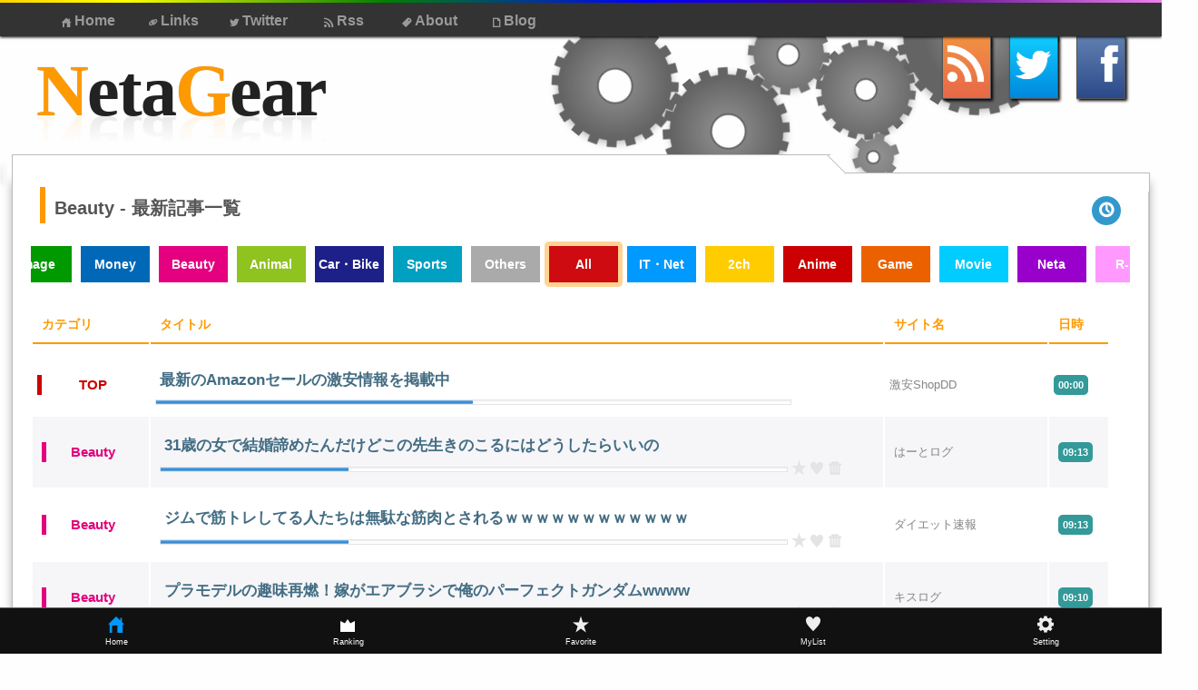

--- FILE ---
content_type: text/html; charset=UTF-8
request_url: https://netagear.net/?cate=11&page=5
body_size: 30590
content:
<!DOCTYPE html>
<html>
<head>
    <meta charset="utf-8"/>    <meta name="viewport" content="width=device-width, initial-scale=0.9">
	<meta name="referrer" content="origin">
	<meta name="description" content="NetaGearはあらゆるジャンルのおススメのネタやニュースを配信していくアンテナサイトです。ネタをギア(伝動装置)で伝えるというイメージで、常に最新のニュースの提供を行っています!" /><meta name="keywords" content="NetaGear,アンテナサイト,2ch,アニメ,ゲーム,ネタ,動物,芸能,5ch" />
	<meta name="google-site-verification" content="d82_Iesiwodqb4YEpY3y3O2U0V1FeyYpcnhLh0Fe9dU" />
	<meta name="theme-color" content="#F90">

	
	<link rel="preload" href="https://netagear.net/css/style.min.css?2020042104" as="style" onload="this.rel='stylesheet'">
	<link rel="preload" href="https://cdnjs.cloudflare.com/ajax/libs/slick-carousel/1.9.0/slick.min.css" as="style" onload="this.rel='stylesheet'">

	<link rel="preload" href="https://netagear.net/font/WebIconFonts.ttf" as="font" type="font/woff2" crossorigin>
	
    <link rel="preload" href="https://ajax.googleapis.com/ajax/libs/jquery/3.4.1/jquery.min.js" as="script">
    <link rel="preload" href="https://www.googletagmanager.com/gtag/js?id=UA-12144273-5" as="script">	 
	<link rel="preload" href="https://www.google-analytics.com/analytics.js" as="script">
	<link rel="preload" href="https://netagear.net/js/plugin.min.js?2020042107" as="script">
	
    <link rel="preload" href="https://cdnjs.cloudflare.com/ajax/libs/slick-carousel/1.9.0/slick.min.js" as="script">
	<link rel="manifest" href="https://netagear.net/manifest.json" />
	<link rel="alternate" type="application/rss+xml" href="https://netagear.net/rss/index.rss" title="RSS2.0" />
	
	
    <title>NetaGear
             </title>
    

			<link rel="stylesheet" href="/css/style.min.css?2020042104"/>	
	<script async src="https://www.googletagmanager.com/gtag/js?id=UA-12144273-5"></script>
	<script defer src="https://ajax.googleapis.com/ajax/libs/jquery/3.4.1/jquery.min.js"></script>
	
	
	<script src="/js/plugin.min.js?2020042107" defer="defer"></script>
	<link rel="apple-touch-icon" sizes="180x180" href="https://netagear.net/icon-192x192.png">

	<link rel="shortcut icon" href="https://netagear.net/favicon.ico" type="image/vnd.microsoft.icon">
    <script>
        window.addEventListener('load', function () {
            if ('serviceWorker' in navigator) {
                navigator.serviceWorker.register("./serviceWorker.js")
                    .then(function (registration) {
                        console.log("serviceWorker registed.");
                    }).catch(function (error) {
                        console.warn("serviceWorker error.", error);
                    });
            }
        });

    </script>

    <script defer src="https://cdnjs.cloudflare.com/ajax/libs/slick-carousel/1.9.0/slick.min.js"></script>
    <link href="https://cdnjs.cloudflare.com/ajax/libs/slick-carousel/1.9.0/slick.min.css" rel="stylesheet" type="text/css">


</head>
<body>
<div id="wrap">
<header>
	<div id="header">
		<input id="nav-input" type="checkbox" class="nav-unshown">
		<label id="nav-open" for="nav-input"><span></span></label>
		<label class="nav-unshown" id="nav-close" for="nav-input"></label>
		<div id="nav-content">
			
			<h2 class="menu">- Menu -</h2>
			<ul class="menu"  rel="sam1">
	
				<li><a href="/" class="link"><span class="link icon">}</span>Home</a></li>
				<li><a href="/articles/links" class="link"><span class="link icon">+</span>Links</a></li>
				<li><a href="http://twitter.com/shop_dd" class="link"><span class="link icon">t</span>Twitter</a></li>
				<li><a href="/rss/index.rss" class="link"><span class="link icon">r</span>Rss</a></li>
				<li><a href="/articles/info" class="link"><span class="link icon">[</span>About</a></li>
				<li><a href="https://shopdd.jp/" class="link"><span class="link icon blogicon" target="_blank">~</span>Blog</a></li>
			</ul>
			<h2 class="menu">- User Page -</h2>
			<ul class="menu"  rel="sam1">
	
				<li><a href="/articles/ranking" class="link"><span class="top_circle crown">-</span>Ranking</a></li>
				<li><a href="/articles/favorite" class="link"><span class="top_circle icon">.</span>Favorite</a></li>
				<li><a href="/articles/mylist" class="link"><span class="top_circle icon">/</span>MyList</a></li>
				<li><a href="/articles/history" class="link"><span class="top_circle icon">;</span>History</a></li>
								<li><a href="/articles/setting" class="link"><span class="top_circle icon">-</span>Setting</a></li>
					
				</li>
			</ul>
		</div>
    </div>
    <div id="header_middle">
        <h1><a href="/" class="link"><span>N</span>eta<span>G</span>ear</a></h1> <!-- <%site_title> -->
        <div id="header_icon">
            <a href="/rss/index.rss" class="icon rss">r</a>            <a href="http://twitter.com/shop_dd" class="twitter icon">t</a>
            <a href="http://www.facebook.com/plugins/like.php?href=http://netagear.net/" class="facebook icon">f</a>
    	</div>
	</div>
    <div id="gear">
     <div class="gear1">
           <span></span><span></span><span></span><span></span>
     </div>
     <div class="gear1 ddd">
                <span></span><span></span><span></span><span></span>
     </div>
     <div class="gear2">
                <span></span><span></span>
     </div>
     <div class="gear3">
                <span></span><span></span><span></span>
     </div>
     <div class="gear4">
                <span></span><span></span><span></span><span></span>
     </div>
     <div class="gear5">
                <span></span>
     </div>
</div>
</header>



<div id="contents">
	
	<div id="contents_border">
        <div id="contents_border_crop"></div>
    </div>
	<div id="flash_mes"></div>
	<div id="main">
		<article>
			<div id="mini_b">
								<a href="/articles/history" class="link"><span class="top_circle icon">;</span></a>				
			</div>
        







<h2 class="title">Beauty - 最新記事一覧</h2>

<div id="cate_list">
	<ul id="cate_menu" class="thumb">
        <li class="cate_all_b"><a href="#">All</a></li>
                <li class="cate_IT・Net_b"><a href="#">IT・Net</a></li>
                <li class="cate_2ch_b"><a href="#">2ch</a></li>
                <li class="cate_Anime_b"><a href="#">Anime</a></li>
                <li class="cate_Game_b"><a href="#">Game</a></li>
                <li class="cate_Movie_b"><a href="#">Movie</a></li>
                <li class="cate_Neta_b"><a href="#">Neta</a></li>
                <li class="cate_R-18_b"><a href="#">R-18</a></li>
                <li class="cate_Image_b"><a href="#">Image</a></li>
                <li class="cate_Money_b"><a href="#">Money</a></li>
                <li class="cate_Beauty_b"><a href="#">Beauty</a></li>
                <li class="cate_Animal_b"><a href="#">Animal</a></li>
                <li class="cate_Car・Bike_b"><a href="#">Car・Bike</a></li>
                <li class="cate_Sports_b"><a href="#">Sports</a></li>
                <li class="cate_Others_b"><a href="#">Others</a></li>
        	</ul>
</div>


<section class="slider">

<table id="news" class="news">
    <tr>
        <th>カテゴリ</th>
        <th>タイトル</th>
		<th>サイト名</th>
        <th>日時</th>
    </tr>

<!-- ここで、$articles クエリーオブジェクトを繰り返して、記事情報を出力します -->
<tr class="cate_Others_bl">
        <td>
			<div class="cate_Anime">
            <a href="?cate=9" tabindex="0">TOP</a>			
			</div>
        </td>
        <td>
            <a href="https://buy.shopdd.net/" target="_blank" class="art" tabindex="0">最新のAmazonセールの激安情報を掲載中</a>
			<div class="title_bottom">
				<div class="click_bar"><div class="gage gage_7316005" style="width:50%;"></div></div>
				
			</div>
        </td>
        <td>
            <a href="/articles/website/518" target="_self" class="site_name" tabindex="0">激安ShopDD</a>        </td>
        <td>
            <span class="datetime">00:00</span>
        </td>

    </tr>

    <tr class="cate_Beauty_bl">
        <td>
			<div class="cate_Beauty">
            <a href="?cate=11">Beauty</a>			
			</div>
        </td>
        <td>
            <a href="http://blog.livedoor.jp/love120331/archives/59562090.html" target="_blank" class="art" aid="11637419">31歳の女で結婚諦めたんだけどこの先生きのこるにはどうしたらいいの</a>
			<div class="title_bottom">
				<div class='click_bar'><div class='gage gage_11637419' style='width:30%;'></div></div>
				<span class="icon star" aid="11637419">.</span>
				<span class="icon heart" aid="363">/</span>
				<span class="icon dust" aid="363">|</span>
				<span class="icon likeup" aid="11637419">0</span>

			</div>
        </td>
        <td>
            <a href="/articles/website/363" target="_self" class="site_name">はーとログ</a>        </td>
        <td>
            <span class="datetime">09:13</span>
        </td>

    </tr>
    <tr class="cate_Beauty_bl">
        <td>
			<div class="cate_Beauty">
            <a href="?cate=11">Beauty</a>			
			</div>
        </td>
        <td>
            <a href="http://blog.livedoor.jp/diet2channel/archives/62826341.html" target="_blank" class="art" aid="11637407">ジムで筋トレしてる人たちは無駄な筋肉とされるｗｗｗｗｗｗｗｗｗｗｗｗ</a>
			<div class="title_bottom">
				<div class='click_bar'><div class='gage gage_11637407' style='width:30%;'></div></div>
				<span class="icon star" aid="11637407">.</span>
				<span class="icon heart" aid="302">/</span>
				<span class="icon dust" aid="302">|</span>
				<span class="icon likeup" aid="11637407">0</span>

			</div>
        </td>
        <td>
            <a href="/articles/website/302" target="_self" class="site_name">ダイエット速報</a>        </td>
        <td>
            <span class="datetime">09:13</span>
        </td>

    </tr>
    <tr class="cate_Beauty_bl">
        <td>
			<div class="cate_Beauty">
            <a href="?cate=11">Beauty</a>			
			</div>
        </td>
        <td>
            <a href="http://kisslog2.com/archives/319546.html" target="_blank" class="art" aid="11637409">プラモデルの趣味再燃！嫁がエアブラシで俺のパーフェクトガンダムwwww</a>
			<div class="title_bottom">
				<div class='click_bar'><div class='gage gage_11637409' style='width:10%;'></div></div>
				<span class="icon star" aid="11637409">.</span>
				<span class="icon heart" aid="322">/</span>
				<span class="icon dust" aid="322">|</span>
				<span class="icon likeup" aid="11637409">0</span>

			</div>
        </td>
        <td>
            <a href="/articles/website/322" target="_self" class="site_name">キスログ</a>        </td>
        <td>
            <span class="datetime">09:10</span>
        </td>

    </tr>
    <tr class="cate_Beauty_bl">
        <td>
			<div class="cate_Beauty">
            <a href="?cate=11">Beauty</a>			
			</div>
        </td>
        <td>
            <a href="http://blog.livedoor.jp/love120331/archives/59562087.html" target="_blank" class="art" aid="11637421">離婚する奴ってなんで結婚したの？？？？</a>
			<div class="title_bottom">
				<div class='click_bar'><div class='gage gage_11637421' style='width:10%;'></div></div>
				<span class="icon star" aid="11637421">.</span>
				<span class="icon heart" aid="363">/</span>
				<span class="icon dust" aid="363">|</span>
				<span class="icon likeup" aid="11637421">0</span>

			</div>
        </td>
        <td>
            <a href="/articles/website/363" target="_self" class="site_name">はーとログ</a>        </td>
        <td>
            <span class="datetime">09:03</span>
        </td>

    </tr>
    <tr class="cate_Beauty_bl">
        <td>
			<div class="cate_Beauty">
            <a href="?cate=11">Beauty</a>			
			</div>
        </td>
        <td>
            <a href="http://blog.livedoor.jp/love120331/archives/59562051.html" target="_blank" class="art" aid="11637420">30代女が求めるふつうの男ｗｗｗｗｗｗｗｗｗ</a>
			<div class="title_bottom">
				<div class='click_bar'><div class='gage gage_11637420' style='width:0%;'></div></div>
				<span class="icon star" aid="11637420">.</span>
				<span class="icon heart" aid="363">/</span>
				<span class="icon dust" aid="363">|</span>
				<span class="icon likeup" aid="11637420">0</span>

			</div>
        </td>
        <td>
            <a href="/articles/website/363" target="_self" class="site_name">はーとログ</a>        </td>
        <td>
            <span class="datetime">09:03</span>
        </td>

    </tr>
    <tr class="cate_Beauty_bl">
        <td>
			<div class="cate_Beauty">
            <a href="?cate=11">Beauty</a>			
			</div>
        </td>
        <td>
            <a href="http://kisslog2.com/archives/319544.html" target="_blank" class="art" aid="11637410">浮気発覚した嫁と間男がヤバすぎる最期を迎えた理由がコレｗｗｗｗ</a>
			<div class="title_bottom">
				<div class='click_bar'><div class='gage gage_11637410' style='width:0%;'></div></div>
				<span class="icon star" aid="11637410">.</span>
				<span class="icon heart" aid="322">/</span>
				<span class="icon dust" aid="322">|</span>
				<span class="icon likeup" aid="11637410">0</span>

			</div>
        </td>
        <td>
            <a href="/articles/website/322" target="_self" class="site_name">キスログ</a>        </td>
        <td>
            <span class="datetime">09:00</span>
        </td>

    </tr>
    <tr class="cate_Beauty_bl">
        <td>
			<div class="cate_Beauty">
            <a href="?cate=11">Beauty</a>			
			</div>
        </td>
        <td>
            <a href="https://girlsvip-matome.com/acv/1085680486.html" target="_blank" class="art" aid="11637379">資産1000万超えてる人に聞きたいんだけど</a>
			<div class="title_bottom">
				<div class='click_bar'><div class='gage gage_11637379' style='width:30%;'></div></div>
				<span class="icon star" aid="11637379">.</span>
				<span class="icon heart" aid="138">/</span>
				<span class="icon dust" aid="138">|</span>
				<span class="icon likeup" aid="11637379">0</span>

			</div>
        </td>
        <td>
            <a href="/articles/website/138" target="_self" class="site_name">ガールズVIPまとめ</a>        </td>
        <td>
            <span class="datetime">08:59</span>
        </td>

    </tr>
    <tr class="cate_Beauty_bl">
        <td>
			<div class="cate_Beauty">
            <a href="?cate=11">Beauty</a>			
			</div>
        </td>
        <td>
            <a href="http://girlsreport.net/archives/54849133.html" target="_blank" class="art" aid="11637382">通報されたり職務質問された経験はありますか？</a>
			<div class="title_bottom">
				<div class='click_bar'><div class='gage gage_11637382' style='width:20%;'></div></div>
				<span class="icon star" aid="11637382">.</span>
				<span class="icon heart" aid="139">/</span>
				<span class="icon dust" aid="139">|</span>
				<span class="icon likeup" aid="11637382">0</span>

			</div>
        </td>
        <td>
            <a href="/articles/website/139" target="_self" class="site_name">がーるずレポート</a>        </td>
        <td>
            <span class="datetime">08:58</span>
        </td>

    </tr>
    <tr class="cate_Beauty_bl">
        <td>
			<div class="cate_Beauty">
            <a href="?cate=11">Beauty</a>			
			</div>
        </td>
        <td>
            <a href="https://girlsvip-matome.com/acv/1085680467.html" target="_blank" class="art" aid="11637378">「ガンダム好きなんですか？」←これへの答えって難しいよな</a>
			<div class="title_bottom">
				<div class='click_bar'><div class='gage gage_11637378' style='width:20%;'></div></div>
				<span class="icon star" aid="11637378">.</span>
				<span class="icon heart" aid="138">/</span>
				<span class="icon dust" aid="138">|</span>
				<span class="icon likeup" aid="11637378">0</span>

			</div>
        </td>
        <td>
            <a href="/articles/website/138" target="_self" class="site_name">ガールズVIPまとめ</a>        </td>
        <td>
            <span class="datetime">08:57</span>
        </td>

    </tr>
    <tr class="cate_Beauty_bl">
        <td>
			<div class="cate_Beauty">
            <a href="?cate=11">Beauty</a>			
			</div>
        </td>
        <td>
            <a href="http://sutekinakijo.com/archives/59562288.html" target="_blank" class="art" aid="11637429">俺「生活保護って…正直恥ずかしいよな」嫁「…は？」→義母を引き取ろうと言っただけなのに、嫁がいなくなった…</a>
			<div class="title_bottom">
				<div class='click_bar'><div class='gage gage_11637429' style='width:10%;'></div></div>
				<span class="icon star" aid="11637429">.</span>
				<span class="icon heart" aid="370">/</span>
				<span class="icon dust" aid="370">|</span>
				<span class="icon likeup" aid="11637429">0</span>

			</div>
        </td>
        <td>
            <a href="/articles/website/370" target="_self" class="site_name">素敵な鬼女様</a>        </td>
        <td>
            <span class="datetime">08:57</span>
        </td>

    </tr>
    <tr class="cate_Beauty_bl">
        <td>
			<div class="cate_Beauty">
            <a href="?cate=11">Beauty</a>			
			</div>
        </td>
        <td>
            <a href="http://kisslog2.com/archives/319542.html" target="_blank" class="art" aid="11637411">3年付き合った彼女より、年下が3倍イイ匂いで興奮する理由www</a>
			<div class="title_bottom">
				<div class='click_bar'><div class='gage gage_11637411' style='width:30%;'></div></div>
				<span class="icon star" aid="11637411">.</span>
				<span class="icon heart" aid="322">/</span>
				<span class="icon dust" aid="322">|</span>
				<span class="icon likeup" aid="11637411">0</span>

			</div>
        </td>
        <td>
            <a href="/articles/website/322" target="_self" class="site_name">キスログ</a>        </td>
        <td>
            <span class="datetime">08:50</span>
        </td>

    </tr>
    <tr class="cate_Beauty_bl">
        <td>
			<div class="cate_Beauty">
            <a href="?cate=11">Beauty</a>			
			</div>
        </td>
        <td>
            <a href="http://girlsreport.net/archives/54848928.html" target="_blank" class="art" aid="11637383">ディズニーに行った事ない人</a>
			<div class="title_bottom">
				<div class='click_bar'><div class='gage gage_11637383' style='width:30%;'></div></div>
				<span class="icon star" aid="11637383">.</span>
				<span class="icon heart" aid="139">/</span>
				<span class="icon dust" aid="139">|</span>
				<span class="icon likeup" aid="11637383">0</span>

			</div>
        </td>
        <td>
            <a href="/articles/website/139" target="_self" class="site_name">がーるずレポート</a>        </td>
        <td>
            <span class="datetime">08:49</span>
        </td>

    </tr>
    <tr class="cate_Beauty_bl">
        <td>
			<div class="cate_Beauty">
            <a href="?cate=11">Beauty</a>			
			</div>
        </td>
        <td>
            <a href="https://girlsvip-matome.com/acv/1085680470.html" target="_blank" class="art" aid="11637380">大学生でマンション家賃で7万って払いすぎか？</a>
			<div class="title_bottom">
				<div class='click_bar'><div class='gage gage_11637380' style='width:0%;'></div></div>
				<span class="icon star" aid="11637380">.</span>
				<span class="icon heart" aid="138">/</span>
				<span class="icon dust" aid="138">|</span>
				<span class="icon likeup" aid="11637380">0</span>

			</div>
        </td>
        <td>
            <a href="/articles/website/138" target="_self" class="site_name">ガールズVIPまとめ</a>        </td>
        <td>
            <span class="datetime">08:48</span>
        </td>

    </tr>
    <tr class="cate_Beauty_bl">
        <td>
			<div class="cate_Beauty">
            <a href="?cate=11">Beauty</a>			
			</div>
        </td>
        <td>
            <a href="http://animesoku.com/archives/41166506.html" target="_blank" class="art" aid="11637387">大規模侵攻～B級ランク戦のリメイクで確定したみたいだな</a>
			<div class="title_bottom">
				<div class='click_bar'><div class='gage gage_11637387' style='width:30%;'></div></div>
				<span class="icon star" aid="11637387">.</span>
				<span class="icon heart" aid="196">/</span>
				<span class="icon dust" aid="196">|</span>
				<span class="icon likeup" aid="11637387">0</span>

			</div>
        </td>
        <td>
            <a href="/articles/website/196" target="_self" class="site_name">ねいろ速報</a>        </td>
        <td>
            <span class="datetime">08:46</span>
        </td>

    </tr>
    <tr class="cate_Beauty_bl">
        <td>
			<div class="cate_Beauty">
            <a href="?cate=11">Beauty</a>			
			</div>
        </td>
        <td>
            <a href="https://kongaich.livedoor.biz/archives/28983142.html" target="_blank" class="art" aid="11637337">子供の食事中ひらすら横から口を出してくる同居トメ。さらに行儀の悪い事を教えるからむかつく！</a>
			<div class="title_bottom">
				<div class='click_bar'><div class='gage gage_11637337' style='width:10%;'></div></div>
				<span class="icon star" aid="11637337">.</span>
				<span class="icon heart" aid="614">/</span>
				<span class="icon dust" aid="614">|</span>
				<span class="icon likeup" aid="11637337">0</span>

			</div>
        </td>
        <td>
            <a href="/articles/website/614" target="_self" class="site_name">婚外ちゃんねる</a>        </td>
        <td>
            <span class="datetime">08:44</span>
        </td>

    </tr>

</table>


    <table class="news" id="cate1">
    <tr>
        <th>カテゴリ</th>
        <th>タイトル</th>
		<th>サイト名</th>
        <th>日時</th>
    </tr>
    </table>

    <table class="news" id="cate2">
    <tr>
        <th>カテゴリ</th>
        <th>タイトル</th>
		<th>サイト名</th>
        <th>日時</th>
    </tr>
    </table>

    <table class="news" id="cate3">
    <tr>
        <th>カテゴリ</th>
        <th>タイトル</th>
		<th>サイト名</th>
        <th>日時</th>
    </tr>
    </table>

    <table class="news" id="cate4">
    <tr>
        <th>カテゴリ</th>
        <th>タイトル</th>
		<th>サイト名</th>
        <th>日時</th>
    </tr>
    </table>

    <table class="news" id="cate6">
    <tr>
        <th>カテゴリ</th>
        <th>タイトル</th>
		<th>サイト名</th>
        <th>日時</th>
    </tr>
    </table>

    <table class="news" id="cate5">
    <tr>
        <th>カテゴリ</th>
        <th>タイトル</th>
		<th>サイト名</th>
        <th>日時</th>
    </tr>
    </table>

    <table class="news" id="cate7">
    <tr>
        <th>カテゴリ</th>
        <th>タイトル</th>
		<th>サイト名</th>
        <th>日時</th>
    </tr>
    </table>

    <table class="news" id="cate8">
    <tr>
        <th>カテゴリ</th>
        <th>タイトル</th>
		<th>サイト名</th>
        <th>日時</th>
    </tr>
    </table>

    <table class="news" id="cate10">
    <tr>
        <th>カテゴリ</th>
        <th>タイトル</th>
		<th>サイト名</th>
        <th>日時</th>
    </tr>
    </table>

    <table class="news" id="cate11">
    <tr>
        <th>カテゴリ</th>
        <th>タイトル</th>
		<th>サイト名</th>
        <th>日時</th>
    </tr>
    </table>

    <table class="news" id="cate12">
    <tr>
        <th>カテゴリ</th>
        <th>タイトル</th>
		<th>サイト名</th>
        <th>日時</th>
    </tr>
    </table>

    <table class="news" id="cate13">
    <tr>
        <th>カテゴリ</th>
        <th>タイトル</th>
		<th>サイト名</th>
        <th>日時</th>
    </tr>
    </table>

    <table class="news" id="cate14">
    <tr>
        <th>カテゴリ</th>
        <th>タイトル</th>
		<th>サイト名</th>
        <th>日時</th>
    </tr>
    </table>

    <table class="news" id="cate9">
    <tr>
        <th>カテゴリ</th>
        <th>タイトル</th>
		<th>サイト名</th>
        <th>日時</th>
    </tr>
    </table>


</section>


<ul id="paginate">
<li class="prev"><a rel="prev" href="/?cate=11&amp;page=4">←Prev</a></li><li><a href="/?cate=11">1</a></li><li><a href="/?cate=11&amp;page=2">2</a></li><li><a href="/?cate=11&amp;page=3">3</a></li><li><a href="/?cate=11&amp;page=4">4</a></li><li class="active"><a href="">5</a></li><li><a href="/?cate=11&amp;page=6">6</a></li><li class="next"><a rel="next" href="/?cate=11&amp;page=6">Next→</a></li></ul>

<br><br><br><br><br>

<form method="post" accept-charset="utf-8" action="/?cate=11&amp;page=5"><div style="display:none;"><input type="hidden" name="_method" value="POST"/><input type="hidden" name="_csrfToken" autocomplete="off" value="cbfa6fd90b8be361c5473772b755e738422736e785638e791244a44619118da4f1cc7294edcea8578fd82f15bd26bc5380df69ea8fe2e64f37356e2ec12eee36"/></div></form>		</article>
	</div>
</div>


<footer>
	<div id="footer_contents">
    	<div id="footer_left">
			<h4 id="Access">SiteRanking</h4>
			
			<table id="all_access_ranking">

										<tr>
					<td>
						<span class="all_rank_number">1</span>
					</td>
					<td>
						<a href="http://blog.livedoor.jp/uwasainfo/" target="_blank">芸能人の気になる噂</a>					</td>
			
				</tr>
							<tr>
					<td>
						<span class="all_rank_number">2</span>
					</td>
					<td>
						<a href="http://nadarenews.com/" target="_blank">雪夜速報(●ﾟДﾟ●)</a>					</td>
			
				</tr>
							<tr>
					<td>
						<span class="all_rank_number">3</span>
					</td>
					<td>
						<a href="http://girlsvip-matome.com/" target="_blank">ガールズVIPまとめ</a>					</td>
			
				</tr>
							<tr>
					<td>
						<span class="all_rank_number">4</span>
					</td>
					<td>
						<a href="http://kisslog2.com/" target="_blank">キスログ</a>					</td>
			
				</tr>
							<tr>
					<td>
						<span class="all_rank_number">5</span>
					</td>
					<td>
						<a href="http://www.vsnp.net/" target="_blank">V速ニュップ</a>					</td>
			
				</tr>
							<tr>
					<td>
						<span class="all_rank_number">6</span>
					</td>
					<td>
						<a href="http://blog.livedoor.jp/love120331/" target="_blank">はーとログ</a>					</td>
			
				</tr>
							<tr>
					<td>
						<span class="all_rank_number">7</span>
					</td>
					<td>
						<a href="http://usi32.com/" target="_blank">うしみつ</a>					</td>
			
				</tr>
							<tr>
					<td>
						<span class="all_rank_number">8</span>
					</td>
					<td>
						<a href="http://girlsreport.net/" target="_blank">がーるずレポート</a>					</td>
			
				</tr>
							<tr>
					<td>
						<span class="all_rank_number">9</span>
					</td>
					<td>
						<a href="http://vippers.jp/" target="_blank">VIPPER速報</a>					</td>
			
				</tr>
							<tr>
					<td>
						<span class="all_rank_number">10</span>
					</td>
					<td>
						<a href="http://burusoku-vip.com/" target="_blank">ぶる速-VIP</a>					</td>
			
				</tr>
						</table>
        </div>
        <div id="footer_center"><h4 id="about">About</h4>
        	<p>NetaGearは面白い記事を紹介し続けるアンテナサイトです。画像を一切使わないことで表示を高速化しようというコンセプトを元に製作したHTML+CSSオンリーのサイトとなっています。そのためこのサイトには画像は使って一切使っていません。使い方については<a href="http://shopdd.jp/blog-entry-1346.html">NetaGearのアップデート内容</a>をごらんください。</p>
            <p>現在完成版ではないので不具合があるかもしれません。何かあった場合はブログまたはTwitterで教えていただけると幸いです。 </p></div>
        <div id="footer_right"><h4>Rss登録申請</h4>
			<p>NetaGearでは相互RSSが可能なサイトを募集中です！このサイトのRSSを登録してからRSS登録申請してください。アクセスを送って頂けるサイトは優先的に登録させて頂きます。</p>
			
			
        	<div id="rss_form">
                <label><span class="icon">{</span>SiteName</label><input type="text" name="title" maxlength="50">
                <label><span class="icon">+</span>Rss</label><input type="url" name="rss" maxlength="100">
                <input type="button" value="submit">
				<div id='circle'>
					<div id='circle_1' class='circle'></div>
					<div id='circle_2' class='circle'></div>
					<div id='circle_3' class='circle'></div>
					<div class='clearfix'></div>
				</div>
            </div>
        </div>
    </div>
	<div id="copyright">Copyright &copy; 2010-2019 Urawaza shop DD</div>
</footer>

<div id="navigation_bar">
<ul>
		<li><a href="https://netagear.net/" title="NetaGear"><span class="icon open">}</span><span class="nav_text">Home</span></a></li>
		<li><a href="https://netagear.net/articles/Ranking" title="Ranking"><span class="crown"></span><span class="nav_text">Ranking</span></a></li>
		<li><a href="https://netagear.net/articles/favorite"><span class="icon" title="Favorite">.</span><span class="nav_text">Favorite</span></a></li>
        <li><a href="https://netagear.net/articles/mylist"><span class="icon" title="MyList">/</span><span class="nav_text">MyList</span></a></li>
        <li><a href="https://netagear.net/articles/setting"><span class="icon" title="Setting">-</span><span class="nav_text">Setting</span></a></li>
        
    </ul>
</div>

</div>

</body>
</html>


--- FILE ---
content_type: text/css
request_url: https://netagear.net/css/style.min.css?2020042104
body_size: 42238
content:
@charset "utf-8";@font-face{font-family:WebIconFonts;src:url(../font/webiconfonts.eot);src:url(../font/WebIconFonts.eot?) format('eot'),url(../font/WebIconFonts.ttf) format('truetype'),url(../font/WebIconFonts.woff) format('woff');font-display:swap}@font-face{font-family:"YuGothic M";src:local("Yu Gothic Medium"),local("Yu Gothic");font-weight:500}body{font-family:"游ゴシック Medium","Yu Gothic M","游ゴシック体",YuGothic,sans-serif;line-height:1.5;color:#000;margin:0;padding:0;background:#fefefe}*{margin:0;padding:0;position:relative;-webkit-box-sizing:border-box;-moz-box-sizing:border-box;-o-box-sizing:border-box;-ms-box-sizing:border-box;box-sizing:border-box}a{color:#eee;outline:0}img{vertical-align:top;line-height:0;font-size:0}article,footer,header,nav{display:block}#header{background:rgba(51,51,51,1);width:auto;height:40px;padding:0;position:relative;z-index:100;box-shadow:0 1px 3px #000}#header:before{content:"";display:block;left:0;bottom:0;width:100%;height:3px;background:-webkit-gradient(linear,left center,right center,from(red),color-stop(14%,orange),color-stop(28%,#ff0),color-stop(42%,green),color-stop(56%,#00f),color-stop(70%,indigo),color-stop(84%,violet) to(red));background:-webkit-linear-gradient(left,red,orange,#ff0,green,#00f,indigo,violet,red);background:linear-gradient(to right,red,orange,#ff0,green,#00f,indigo,violet,red);background-size:2000px 200%;-webkit-animation:borderAnim 10s linear infinite;animation:borderAnim 10s linear infinite;backface-visibility:hidden}#nav-input,#nav-open,h2.menu,ul.menu:last-child{display:none}@-webkit-keyframes borderAnim{from{background-position:0 0}to{background-position:-2000px 0}}@keyframes borderAnim{from{background-position:0 0}to{background-position:-2000px 0}}#header_middle{width:100%;margin:0 auto;position:relative}ul.menu{width:100%;margin:0 auto;height:50px}ul.menu li{list-style:none;display:inline-block;width:90px}ul.menu li:hover{background:-moz-radial-gradient(center 40px 45deg,circle cover,rgba(255,233,0,.2) 0,rgba(169,169,0,.01) 60%);background:-webkit-radial-gradient(50px 50px,circle,rgba(255,233,0,.2) 0,rgba(169,169,0,.01) 50%);background:-ms-radial-gradient(40px 40px,circle,rgba(255,233,0,.2) 0,rgba(169,169,0,.01) 50%);background:-o-radial-gradient(40px 40px,circle,rgba(255,233,0,.2) 0,rgba(169,169,0,.01) 50%);background:radial-gradient(40px 40px,circle,rgba(255,233,0,.2) 0,rgba(169,169,0,.01) 50%)}ul.menu li:first-child{margin-left:50px}ul.menu li a{text-decoration:none;font-weight:700;line-height:40px;height:40px;color:#999;display:block;width:90px;text-align:center;-webkit-transition-property:background;-webkit-transition-duration:2.7s;-moz-transition-property:background;-moz-transition-duration:.7s}ul.menu li span{font-size:.6rem;padding:0 4px 0}ul.menu li a:hover{color:#fc0!important;text-shadow:0 0 1px #555;background:transparent none}ul[rel=sam1] li a:hover{background:transparent none}#header_icon{position:absolute;width:250px;height:80px;right:0;top:-1px;z-index:10}#header_icon a{width:54px;height:70px;border:1px solid #555;margin:0 8px 0;display:inline-block;padding:0 0 0 5px;color:#fff;font-size:2.5rem;text-shadow:0 0 1px #fff;box-shadow:2px 2px 3px #000;text-decoration:none}.icon{font-family:WebIconFonts}#header_icon .rss{background:#f60;background:-webkit-gradient(linear,left top,left bottom,from(#f19242),to(#e86848));background:linear-gradient(#f19242,#e86848)}#header_icon .twitter{background:#09f;background:-webkit-gradient(linear,left top,left bottom,from(#1cf),to(#08d));background:linear-gradient(#1cf,#08d)}#header_icon .facebook{background:#3c5a9a;background:-webkit-gradient(linear,left top,left bottom,from(#6080b0),to(#2c4a8a));background:linear-gradient(#6080b0,#2c4a8a);padding:0 0 0 26px}h1{position:relative;font-size:80px;font-family:times-roman,georgia,times,Times New Roman,serif;left:40px;margin:0;padding:0 0 0;text-shadow:0 0 1px rgba(0,0,0,.3);-webkit-transform:scale(1,1.01);-moz-transform-origin:0 0;-moz-transform:scale(1,1.01);-ms-transform-origin:0 0;-ms-transform:scale(1,1.02);-o-transform-origin:0 0;-o-transform:scale(1,1.01);font-weight:700;letter-spacing:-2px;-webkit-box-reflect:below -65px -webkit-linear-gradient(top,rgba(0,0,0,0),rgba(0,0,0,0) 48%,rgba(0,0,0,.2))}h1 a{color:#222;text-decoration:none}h1 a span{color:#f90}h2.title{font-weight:700;width:100%;height:40px;font-size:20px;line-height:1.8;border-left:#f90 solid 6px;margin:-15px 0 10px 10px;padding:5px 10px 5px;position:relative;color:#555!important}h2.title a{text-decoration:none;color:#fff!important}#flash_mes{padding:0 0 0 30px}#cate_button li,#sort_button li{margin:0 0 0;display:inline-block}#sort_button{margin:0 50px 0 450px;position:absolute}#cate_button .button{margin:0 0 0 7px;text-decoration:none;font:bold 1.5em 'Trebuchet MS',Arial,Helvetica;display:inline-block;text-align:center;color:#fff;width:75px;height:20px;line-height:20px;font-size:12px;background-size:20px 20px;border:1px solid #9c9c9c;border:1px solid rgba(0,0,0,.3);text-shadow:0 1px 0 rgba(0,0,0,.4);box-shadow:0 0 .05em rgba(0,0,0,.4);-moz-box-shadow:0 0 .05em rgba(0,0,0,.4);-webkit-box-shadow:0 0 .05em rgba(0,0,0,.4)}#sort_button a.button{margin:-10px 0 0;text-decoration:none;font:bold 1.5em 'Trebuchet MS',Arial,Helvetica;display:block;text-align:center;color:#fff;width:80px;height:25px;font-size:12px;border-radius:10px 10px 0 0;background-size:20px 20px;border:1px solid #9c9c9c;border:1px solid rgba(0,0,0,.3);text-shadow:0 1px 0 rgba(0,0,0,.4);box-shadow:0 0 .05em rgba(0,0,0,.4);-moz-box-shadow:0 0 .05em rgba(0,0,0,.4);-webkit-box-shadow:0 0 .05em rgba(0,0,0,.4);opacity:.7;z-index:1}#sort_button a.button:hover{padding:3px 0 0;opacity:1}#cate_button .button span,#cate_button.button{-moz-border-radius:.3em;border-radius:.3em}#cate_button.button span{border-top:1px solid #fff;border-top:1px solid rgba(255,255,255,.5);display:block;padding:.5em 2.5em;background-image:-webkit-gradient(linear,0 0,100% 100%,color-stop(.25,rgba(0,0,0,.05)),color-stop(.25,transparent),to(transparent)),-webkit-gradient(linear,0 100%,100% 0,color-stop(.25,rgba(0,0,0,.05)),color-stop(.25,transparent),to(transparent)),-webkit-gradient(linear,0 0,100% 100%,color-stop(.75,transparent),color-stop(.75,rgba(0,0,0,.05))),-webkit-gradient(linear,0 100%,100% 0,color-stop(.75,transparent),color-stop(.75,rgba(0,0,0,.05)));background-image:-moz-linear-gradient(45deg,rgba(0,0,0,.05) 25%,transparent 25%,transparent),-moz-linear-gradient(-45deg,rgba(0,0,0,.05) 25%,transparent 25%,transparent),-moz-linear-gradient(45deg,transparent 75%,rgba(0,0,0,.05) 75%),-moz-linear-gradient(-45deg,transparent 75%,rgba(0,0,0,.05) 75%);-moz-background-size:3px 3px;-webkit-background-size:3px 3px}#cate_button .button:hover{box-shadow:0 0 .1em rgba(0,0,0,.4);-moz-box-shadow:0 0 .1em rgba(0,0,0,.4);-webkit-box-shadow:0 0 .1em rgba(0,0,0,.4)}#cate_button .button:active{position:relative;top:3px}.blue{background:#09f}.green{background:#67b600}.orange{background:#da8a00}.yellow{background:#b3a400}.turquoise{background:#00b1af}#contents{position:relative;width:98%;margin:30px auto 0;padding:0 0;border:1px #bbb solid;box-shadow:0 10px 10px rgba(0,0,0,.3);background:#fff;background:-webkit-gradient(linear,left top,left bottom,from(#fff),to(#fff)) repeat-x}#contents_border{position:relative;width:80%;top:-19px}#contents_border_crop{border-top:1px #bbb solid;border-left:1px #bbb solid;width:90%;height:22px;background:#fff;margin:-2px 0 0 -1px}#contents_border_crop:after{position:absolute;content:"";width:30px;height:30px;-webkit-transform:rotate(45deg);transform:rotate(45deg);background:#fff;border-top:1px #bbb solid;margin:5px 0 0 98%}#contents_border_crop:before{position:absolute;content:"";width:1px;height:20px;background:#fafafa;box-shadow:-2px 2px 6px rgba(0,0,0,.4);margin:10px 0 0 -10px;z-index:-1}#main{width:100%;min-height:800px;margin-top:0;padding:10px;border-right:1px solid rgba(0,0,0,.2)}#main a{color:#436d83}#main a:visited{color:#bbb}#nav{height:100%;position:relative;top:-10px}article{margin:0 10px 20px;padding:0}article ul{position:relative;z-index:100}article a{color:#333;font-weight:700;text-shadow:0 0 1px rgba(150,150,150,.1);text-decoration:none}article li{list-style-type:none;margin:0;font-size:14px}article p{padding:20px}article h3{font-size:18px;font-weight:700;background:#f90;color:#fff;padding:5px 0 5px 20px;margin:20px 10px 10px;box-shadow:#999 0 1px 1px}article h4{margin:0 0 0 30px;width:200px;border:1px solid #666;border-left:#39f 5px solid;padding:0 0 0 20px}article h3.article_info{border-left:#c30 5px solid}.content-text{padding:10px 10px 0;margin:0 0 10px;font-size:14px}.category li.entry-txt:first-child{border-top:none;margin:10px 0 0}li.entry-txt:hover{-webkit-animation-name:cate;-webkit-animation-duration:1s;-webkit-animation-timing-function:linear;-webkit-animation-iteration-count:1}table{background:#fff;margin-bottom:1.25rem;border:none;table-layout:fixed;width:100%;position:relative}table thead{background:0 0}table tr{border-bottom:1px solid #ebebec}table tr td{position:relative}table tr td,table tr th{color:#222;font-size:.875rem;padding:.5625rem .625rem;text-align:left}table thead tr{border-bottom:1px solid #1798a5}table tr th{padding:.5625rem .625rem;font-size:.875rem;color:#f90;border-bottom:2px solid #f90}table tr:nth-of-type(even){background:0 0}#news,.news{width:100%;margin:10px 0 60px}tbody tr{width:100%}#news tr td,#site tr td,.news tr td{height:45px}#news select,#site select{height:30px!important;padding:0 0 0 5px;margin:0}#linklist th:nth-child(1){width:15%}#linklist th:nth-child(2){width:30%}#linklist th:nth-child(3){width:50%}#news th:nth-child(1),.news td:nth-child(1),.news th:nth-child(1){width:10vw}#news th:nth-child(2),.news td:nth-child(2),.news th:nth-child(2){width:63vw}#news th:nth-child(3),.news td:nth-child(3),.news th:nth-child(3){width:14vw}#news th:nth-child(4),.news td:nth-child(4),.news th:nth-child(4){width:5vw}#news tr:nth-child(2) td,.news tr:nth-child(2) td{padding:15px 5px 5px;height:55px}#news a.art,.news a.art{display:inline-block;width:100%;font-size:17px;padding:10px 5px 0}#news .datetime,.news .datetime{font-weight:700;color:#fff;font-size:11px;padding:5px;background:#399;border-radius:5px}#news tr:nth-child(odd){background:#f6f6f9}#news tr:nth-child(1){background:#fff}#news_ranking th:nth-child(1){width:5%}#news_ranking td:nth-child(1){text-align:center;font-weight:700}.rank_number{border:1px solid #fc6;display:inline-block;width:26px;height:26px;line-height:26px;color:#fc0;position:relative;z-index:2}tr:nth-child(2) .rank_number,tr:nth-child(3) .rank_number,tr:nth-child(4) .rank_number{border:none}.crown:before{position:absolute;top:-2px;left:6px;width:0;height:0;border:8px solid transparent;border-bottom:12px solid #fff;content:""}.crown:after{position:absolute;top:8px;left:6px;width:0;height:0;border:8px solid #fff;border-top:4px solid transparent;border-bottom:8px solid #fff;content:""}.crown:hover::before{border:8px solid transparent;border-bottom:12px solid #000}.crown:hover::after{border:8px solid #000;border-bottom:8px solid #000;border-top:4px solid transparent}tr:nth-child(2) .rank_number:before,tr:nth-child(3) .rank_number:before,tr:nth-child(4) .rank_number:before{position:absolute;top:-4px;left:3px;width:0;height:0;border:10px solid transparent;border-bottom:13px solid #fb0;content:""}tr:nth-child(2) .rank_number:after,tr:nth-child(3) .rank_number:after,tr:nth-child(4) .rank_number:after{position:absolute;top:6px;left:3px;width:0;height:0;border:10px solid #fb0;border-top:4px solid transparent;border-bottom:10px solid #f90;content:""}tr:nth-child(3) .rank_number:first-child::before{border-bottom:10px solid #ccc}tr:nth-child(3) .rank_number:first-child::after{border:10px solid #ccc;border-top:4px solid transparent;border-bottom:10px solid #aaa}tr:nth-child(4) .rank_number:first-child::before{border-bottom:10px solid #d98}tr:nth-child(4) .rank_number:first-child::after{border:10px solid #d98;border-top:4px solid transparent;border-bottom:10px solid #c76}#news_ranking th:nth-child(2){width:10%}#news_ranking th:nth-child(3){width:63%}#news_ranking th:nth-child(4){width:17%}#cate_list{width:100%}.fixed{position:fixed;top:0;left:0;z-index:9000;width:100vw;background:rgba(51,51,51,1);border-bottom:4px solid #666;box-shadow:5px 0 10px #000}#cate_menu{margin:20px 0 10px;z-index:1}#cate_menu li{width:13.4%;height:50px;line-height:40px;border:5px #fff solid;display:inline-block;text-align:center;border-radius:5px}#cate_menu li a{height:35px;width:100%;display:block}.fixed li{border:5px rgba(51,51,51,1) solid!important}.slick-current li{position:relative;border:5px solid rgba(255,255,255,1);animation:maskBorder 2.4s infinite}@keyframes maskBorder{0%{border:5px solid rgba(255,255,255,1)}50%{border:5px solid #f90}100%{border:5px solid rgba(255,255,255,1)}}#cate_list_0 #cate_menu{display:flex;flex-wrap:wrap}#cate_list_0 #cate_menu li{width:14%;margin:0}#admin_menu{width:700px}#admin_menu li{width:120px;height:30px;line-height:30px;border:1px #666 solid;border-left:#f93 5px solid;display:inline-block;text-align:center}#site th:first-child{width:50%}#site th:nth-child(2){width:20%}#site th:nth-child(3){width:13%}#site th:nth-child(4){width:7%}#submit_rss .select{width:15%;display:inline-block}#submit_rss .text{width:70%;display:inline-block}#submit_rss button{height:40px;line-height:10px;width:15%}#mini_b{margin:10px 0 0 0;position:absolute;right:10px;z-index:10}.top_circle{display:inline-block;font-size:16px;line-height:28px;text-align:center;width:32px;height:32px;background:#39c;border:#39c solid 2px;color:#fff;border-radius:20px;transition:.4s linear 0s}.top_circle:hover{background:#fff;border:#39c solid 2px;color:#111;cursor:pointer}#paginate{text-align:center}#paginate li{list-style-type:none;display:inline-block;paddin:5px;border:1px solid #aaa;margin:0 3px}#paginate a{display:inline-block;padding:5px;color:#666}#paginate .active{background:#f90}#paginate .active a{color:#fff!important}@-webkit-keyframes cate{0%{margin-left:5px}50%{margin-left:20px}100%{margin-left:5px}}.click_bar{display:inline-block;background:-webkit-linear-gradient(top,#eee 0,#fff 50%,#fff 100%);background:linear-gradient(top,#eee 0,#fff 50%,#fff 100%);height:6px;width:88%;overflow:hidden;border:1px solid #e4e4e4}.title_bottom{width:100%}.title_bottom span{color:#e4e4e4;cursor:pointer}.title_bottom span:hover{color:#aaa;cursor:pointer}.title_bottom span.star{margin:0;font-size:17px!important}.title_bottom span.heart{font-size:14px!important;margin:0 2px 0 0}.title_bottom span.dust{font-size:15px!important;margin:0 2px 0 0;font-weight:700}.f90{color:#f90!important}.title_bottom span.likeup{display:none}.gage{height:4px;background:linear-gradient(to bottom,#7db9e8 0,#2b88d9 50%,#207cca 51%,#7db9e8 100%)}.check .gage{width:100%!important}div.cate_2ch,div.cate_Animal,div.cate_Anime,div.cate_Beauty,div.cate_Car・Bike,div.cate_Game,div.cate_IT・Net,div.cate_Image,div.cate_Money,div.cate_Movie,div.cate_Neta,div.cate_Others,div.cate_R-18,div.cate_Sports,div.cate_all{text-align:center;padding:0;width:100%;line-height:1.5;font-size:15px;font-weight:700;text-shadow:1px 1px 1px rgba(0,0,0,.5);-moz-text-shadow:0 -1px 0 rgba(0,0,0,.8)}.cate_IT・Net{border-left:solid #09f 5px!important}.cate_IT・Net a{color:#09f!important}.cate_2ch{border-left:solid #fc0 5px!important}.cate_2ch a{color:#fc0!important}.cate_Anime{border-left:solid #c00 5px!important}.cate_Anime a{color:#c00!important}.cate_Game{border-left:solid #eb6100 5px!important}.cate_Game a{color:#eb6100!important}.cate_Image{border-left:solid #090 5px!important}.cate_Image a{color:#060!important}.cate_Neta{border-left:solid #90c 5px!important}.cate_Neta a{color:#90c!important}.cate_Movie{border-left:solid #0cf 5px!important}.cate_Movie a{color:#0cf!important}.cate_R-18{border-left:solid #f9f 5px!important}.cate_R-18 a{color:#f9f!important}.cate_Others{border-left:solid #aaa 5px!important}.cate_Others a{color:#aaa!important}.cate_Money{border-left:solid #0068b7 5px!important}.cate_Money a{color:#0068b7!important}.cate_Beauty{border-left:solid #e4007f 5px!important}.cate_Beauty a{color:#e4007f!important}.cate_Animal{border-left:solid #8fc31f 5px!important}.cate_Animal a{color:#8fc31f!important}.cate_Car・Bike{border-left:solid #1d2088 5px!important}.cate_Car・Bike a{color:#1d2088!important}.cate_Sports{border-left:solid #00a0c1 5px!important}.cate_Sports a{color:#00a0c1!important}.cate_all_b{background:#ce0b10}.cate_IT・Net_b{background:#09f}.cate_2ch_b{background:#fc0}.cate_Anime_b{background:#c00}.cate_Game_b{background:#eb6100}.cate_Image_b{background:#090}.cate_Neta_b{background:#90c}.cate_Movie_b{background:#0cf}.cate_R-18_b{background:#f9f}.cate_Others_b{background:#aaa}.cate_Money_b{background:#0068b7}.cate_Beauty_b{background:#e4007f}.cate_Animal_b{background:#8fc31f}.cate_Car・Bike_b{background:#1d2088}.cate_Sports_b{background:#00a0c1}.cate_2ch_b a,.cate_Animal_b a,.cate_Anime_b a,.cate_Beauty_b a,.cate_Car・Bike_b a,.cate_Game_b a,.cate_IT・Net_b a,.cate_Image_b a,.cate_Money_b a,.cate_Movie_b a,.cate_Neta_b a,.cate_Others_b a,.cate_R-18_b a,.cate_Sports_b a,.cate_all_b a{color:#fff!important}hr.style-two{margin:30px 10px 0;border:0;height:1px;background-image:-webkit-linear-gradient(left,rgba(0,0,0,0),rgba(0,0,0,.75),rgba(0,0,0,0));background-image:-moz-linear-gradient(left,rgba(0,0,0,0),rgba(0,0,0,.75),rgba(0,0,0,0));background-image:-ms-linear-gradient(left,rgba(0,0,0,0),rgba(0,0,0,.75),rgba(0,0,0,0));background-image:-o-linear-gradient(left,rgba(0,0,0,0),rgba(0,0,0,.75),rgba(0,0,0,0))}div.article p{font-size:14px;line-height:1.3;color:#fff;padding:10px 20px 10px}div.article h3.article_info{width:150px;height:18px;border:#f90 solid 1px;border-left:#f90 solid 5px;color:#fff;font-size:14px;padding:3px 0 0 5px;margin:0 0 0 10px;background:#fff}.slid20{margin:0 0 0 40px}#page-select .button{font-family:Arial,Helvetica,sans-serif;font-size:13px;color:#fff!important;font-weight:700;text-decoration:none;display:inline-block;text-align:center;padding:7px 20px 9px;margin:.5em .5em .5em 0;cursor:pointer;text-shadow:0 1px 1px rgba(0,0,0,.4);-webkit-transition:.1s linear;-moz-transition:.1s linear;-ms-transition:.1s linear;-o-transition:.1s linear;transition:.1s linear;border-radius:2px;box-shadow:inset rgba(255,255,255,.3) 1px 1px 0}.black{background:#444;background:-moz-linear-gradient(top,#444 0,#1c1c1c 100%);background:-webkit-gradient(linear,left top,left bottom,color-stop(0,#444),color-stop(100%,#1c1c1c));background:-webkit-linear-gradient(top,#444 0,#1c1c1c 100%);background:-o-linear-gradient(top,#444 0,#1c1c1c 100%);background:-ms-linear-gradient(top,#444 0,#1c1c1c 100%);background:linear-gradient(to bottom,#444 0,#1c1c1c 100%);border:1px solid #2a2a2a}.black:hover{background:#686868;background:-moz-linear-gradient(top,#686868 0,#1c1c1c 100%);background:-webkit-gradient(linear,left top,left bottom,color-stop(0,#686868),color-stop(100%,#1c1c1c));background:-webkit-linear-gradient(top,#686868 0,#1c1c1c 100%);background:-o-linear-gradient(top,#686868 0,#1c1c1c 100%);background:-ms-linear-gradient(top,#686868 0,#1c1c1c 100%);background:linear-gradient(to bottom,#686868 0,#1c1c1c 100%)}#page-select span{display:block}#footer_top{position:relative;margin:0 0 40px 0;padding:0;background:#000;color:#ccc;width:100%;left:-25px;height:140px;z-index:10;-webkit-box-shadow:0 3px 5px #333;box-shadow:0 3px 5px #333;padding:10px 0 10px;overflow:hidden}#fotter_links{text-align:center;padding:10px 0 10px;border-top:10px #eee dotted;border-bottom:10px #eee dotted;width:2805px;-webkit-animation:slidein linear 18s infinite;animation:slidein linear 18s infinite}@-webkit-keyframes slidein{from{margin-left:-5%}to{margin-left:-112%}}@keyframes slidein{from{margin-left:-5%}to{margin-left:-100%}}#fotter_links div{display:inline-block}hr{background-image:-webkit-linear-gradient(left,rgba(0,0,0,0),rgba(0,0,0,.75),rgba(0,0,0,0));background-image:-moz-linear-gradient(left,rgba(0,0,0,0),rgba(0,0,0,.75),rgba(0,0,0,0));background-image:-ms-linear-gradient(left,rgba(0,0,0,0),rgba(0,0,0,.75),rgba(0,0,0,0));background-image:-o-linear-gradient(left,rgba(0,0,0,0),rgba(0,0,0,.75),rgba(0,0,0,0))}footer{background:#333;padding-top:20px;width:100%;height:auto;position:relative;color:#ccc!important}#footer_contents{width:95%;min-height:350px;margin:0 auto;background:#333;display:flex}#footer_left{width:35%;min-height:350px;position:relative;padding:20px;font-family:"ＭＳ Ｐゴシック","MS PGothic","メイリオ",Meiryo,Osaka,sans-serif}#footer_center{width:30%;min-height:350px;position:relative;border-left:1px solid #444;padding:20px}#footer_right{width:35%;min-height:350px;position:relative;border-left:1px solid #444;padding:20px}footer h4{font-size:18px;line-height:36px;padding:0 0 4px;border-bottom:1px dashed #666;font-weight:700;font-family:times-roman,georgia,times,Times New Roman,serif;color:#ccc}footer h4:first-letter{font-size:26px;font-weight:700;color:#f90}#footer_contents p{font-size:13px;margin:10px 0 0}#footer_center a{text-decoration:underline}#all_access_ranking{background:0 0}#all_access_ranking span{text-align:center}#all_access_ranking td:nth-child(2){padding:0 0 0 15px;width:90%}#all_access_ranking .all_rank_number{border:1px solid #f90;display:inline-block;width:20px;height:20px;line-height:20px;color:#f90;position:relative;margin:0;z-index:2}#all_access_ranking tr{border-bottom:1px dotted #666}#all_access_ranking td{height:20px;padding:3px}label{color:#4d4d4d;cursor:pointer;display:block;font-size:.875rem;font-weight:400;line-height:1.5;margin-bottom:0}input[type=color],input[type=date],input[type=datetime-local],input[type=datetime],input[type=email],input[type=month],input[type=number],input[type=password],input[type=search],input[type=tel],input[type=text],input[type=time],input[type=url],input[type=week],textarea{-webkit-appearance:none;-moz-appearance:none;border-radius:0;background-color:#fff;border-style:solid;border-width:1px;border-color:#ccc;box-shadow:inset 0 1px 2px rgba(0,0,0,.1);color:rgba(0,0,0,.75);display:block;font-family:inherit;font-size:.875rem;height:2.3125rem;margin:0 0 1rem 0;padding:.5rem;width:100%;-webkit-box-sizing:border-box;-moz-box-sizing:border-box;box-sizing:border-box;-webkit-transition:border-color .15s linear,background .15s linear;-moz-transition:border-color .15s linear,background .15s linear;-ms-transition:border-color .15s linear,background .15s linear;-o-transition:border-color .15s linear,background .15s linear;transition:border-color .15s linear,background .15s linear}.button,button{-webkit-appearance:none;-moz-appearance:none;border-radius:0;border-style:solid;border-width:0;cursor:pointer;font-family:"Helvetica Neue",Helvetica,Roboto,Arial,sans-serif;font-weight:400;line-height:normal;margin:0 0 1.25rem;position:relative;text-align:center;text-decoration:none;display:inline-block;padding:1rem 2rem 1.0625rem 2rem;font-size:1rem;background-color:#008cba;border-color:#007095;color:#fff;transition:background-color .3s ease-out}#rss_form input{width:100%;height:22px;display:block;border-radius:3px}#rss_form2{padding:0 20px 80px}#rss_form2 input{width:100%;height:40px;display:block;border-radius:3px}#rss_form input[type=button],#rss_form2 input[type=button]{margin-top:20px;width:100%;height:30px;background:#09c;color:#fff;font-weight:700;border-radius:4px;-moz-border-radius:4px;-webkit-border-radius:4px;border:1px solid #09c;-moz-box-shadow:1px 1px 1px rgba(000,000,000,.3),inset 0 0 3px rgba(255,255,255,.5);-webkit-box-shadow:1px 1px 1px rgba(000,000,000,.3),inset 0 0 3px rgba(255,255,255,.5);box-shadow:1px 1px 1px rgba(000,000,000,.3),inset 0 0 3px rgba(255,255,255,.5);text-shadow:0 0 3px rgba(0,0,0,.5);padding:5px 0;cursor:pointer}#rss_form2 input[type=button]{font-size:20px;height:40px}#rss_form input[type=button]:hover,#rss_form2 input[type=button]:hover{background:#08b}#rss_form label,#rss_form2 label{padding:5px 10px 5px;display:block;font-weight:700;font-size:14px;color:#ccc}#rss_form2 label{color:#333;font-size:16px}#rss_form label span.icon{padding-right:4px}.rss-contents{margin:10px auto 0;width:300px;text-align:left;font-weight:700;line-height:20px;font-size:20px;color:#666}#circle,#circle2{float:left;width:100px;margin:20px 0 0 160px;display:none}.circle{background-color:#333;float:left;height:15px;margin-left:8px;width:15px;border-radius:10px;-webkit-animation:bounce_circle 1.5s infinite linear;animation:bounce_circle 1.5s infinite linear;opacity:.3}#circle_1,#circle_4{-webkit-animation-delay:.3s;animation-delay:.3s}#circle_2,#circle_5{-webkit-animation-delay:.7s;animation-delay:.7s}#circle_3,#circle_6{-webkit-animation-delay:.9s;animation-delay:.9s}@-webkit-keyframes bounce_circle{0%{opacity:.3}50%{opacity:1;background-color:#999}100%{opacity:.3}}@keyframes bounce_circle{0%{opacity:.3}50%{opacity:1;background-color:#999}100%{opacity:.3}}#news_black{background:0 0;position:absolute;width:400px;height:200px;top:70px}#copyright{text-align:right;margin:0;padding:20px 50px 20px 0;font-weight:700;color:#999;box-shadow:0 10px 10px #333;bottom:0;position:relative}.clearfix:after{content:".";display:block;height:0;clear:both;line-height:0;visibility:hidden}.clearfix{zoom:1;clear:both}select{margin:0}.red{background:#c60!important}.red a{color:#fff!important}.gray{background:#ccc!important}.check td{background:#ffe3a5}.check .title_bottom span{color:rgb(212,41,41,.4)}.check td:nth-child(2) a{color:#b00!important}.site_name{color:#888!important;font-size:13px;font-weight:400}div#gear{position:relative;top:-530px;right:0;width:650px;height:0;margin:0 auto;z-index:-10;opacity:.7;background:#333!important}@-webkit-keyframes role{0%{-webkit-transform:rotate(0)}100%{-webkit-transform:rotate(360deg)}}@keyframes role{0%{transform:rotate(0)}100%{transform:rotate(360deg)}}@-webkit-keyframes role2{0%{-webkit-transform:rotate(0)}100%{-webkit-transform:rotate(-360deg)}}@keyframes role2{0%{transform:rotate(0)}100%{transform:rotate(-360deg)}}.gear1,.gear2,.gear3,.gear4,.gear5{position:absolute;-webkit-border-radius:280px;border-radius:280px;border:3px thick #000;box-shadow:1px 2px 10px rgba(0,0,0,.45);background:-webkit-gradient(radial,50% 50%,0,50% 50%,500,from(#047),to(#047))}.gear1:after,.gear2:after,.gear3:after,.gear4:after,.gear5:after{position:absolute;content:"";background:#fefefe;border:solid 2px #222;-webkit-border-radius:40px;border-radius:40px}.gear1 span:nth-child(1):after,.gear1 span:nth-child(1):before,.gear1 span:nth-child(2):after,.gear1 span:nth-child(2):before,.gear1 span:nth-child(3):after,.gear1 span:nth-child(3):before,.gear1 span:nth-child(4):after,.gear1 span:nth-child(4):before,.gear2 span:nth-child(1):after,.gear2 span:nth-child(1):before,.gear2 span:nth-child(2):after,.gear2 span:nth-child(2):before,.gear3 span:nth-child(1):after,.gear3 span:nth-child(1):before,.gear3 span:nth-child(2):after,.gear3 span:nth-child(2):before,.gear3 span:nth-child(3):after,.gear3 span:nth-child(3):before,.gear4 span:nth-child(1):after,.gear4 span:nth-child(1):before,.gear4 span:nth-child(2):after,.gear4 span:nth-child(2):before,.gear4 span:nth-child(3):after,.gear4 span:nth-child(3):before,.gear4 span:nth-child(4):after,.gear4 span:nth-child(4):before,.gear5 span:nth-child(1):after,.gear5 span:nth-child(1):before,div.gear1 span,div.gear2 span,div.gear3 span,div.gear4 span,div.gear5 span{position:absolute;content:"";z-index:-1}.gear1,.gear1 span:nth-child(1):after,.gear1 span:nth-child(1):before,.gear1 span:nth-child(2):after,.gear1 span:nth-child(2):before,.gear1 span:nth-child(3):after,.gear1 span:nth-child(3):before,.gear1 span:nth-child(4):after,.gear1 span:nth-child(4):before,.gear2,.gear2 span:nth-child(1):after,.gear2 span:nth-child(1):before,.gear2 span:nth-child(2):after,.gear2 span:nth-child(2):before,.gear3,.gear3 span:nth-child(1):after,.gear3 span:nth-child(1):before,.gear3 span:nth-child(2):after,.gear3 span:nth-child(2):before,.gear3 span:nth-child(3):after,.gear3 span:nth-child(3):before,.gear4,.gear4 span:nth-child(1):after,.gear4 span:nth-child(1):before,.gear4 span:nth-child(2):after,.gear4 span:nth-child(2):before,.gear4 span:nth-child(3):after,.gear4 span:nth-child(3):before,.gear4 span:nth-child(4):after,.gear4 span:nth-child(4):before,.gear5,.gear5 span:nth-child(1):after,.gear5 span:nth-child(1):before,div.gear1 span,div.gear2 span,div.gear3 span,div.gear4 span,div.gear5 span{background:#222;background:-webkit-gradient(radial,50% 50%,0,50% 50%,60,from(#666),to(#222))}div.gear1{width:125px;height:125px;top:400px;left:300px;-webkit-animation:role linear 20s infinite;animation:role linear 20s infinite}div.gear1:after{width:36px;height:36px;top:44px;left:44px}div.gear1 span{left:57px;top:-8px}div.ddd{top:452px;left:423px;-webkit-animation:role2 linear 20s infinite;animation:role2 linear 20s infinite}.gear1 span:nth-child(1):after,.gear1 span:nth-child(1):before,.gear1 span:nth-child(2):after,.gear1 span:nth-child(2):before,.gear1 span:nth-child(3):after,.gear1 span:nth-child(3):before,.gear1 span:nth-child(4):after,.gear1 span:nth-child(4):before,div.gear1 span{width:11px;height:140px}.gear1 span:nth-child(1):before,.gear1 span:nth-child(2):before,.gear1 span:nth-child(3):before,.gear1 span:nth-child(4):before{-webkit-transform:rotate(18deg);transform:rotate(18deg)}.gear1 span:nth-child(1):after,.gear1 span:nth-child(2):after,.gear1 span:nth-child(3):after,.gear1 span:nth-child(4):after{-webkit-transform:rotate(36deg);transform:rotate(36deg)}.gear1 span:nth-child(2){-webkit-transform:rotate(54deg);transform:rotate(54deg)}.gear1 span:nth-child(3){-webkit-transform:rotate(108deg);transform:rotate(108deg)}.gear1 span:nth-child(4){-webkit-transform:rotate(162deg);transform:rotate(162deg)}div.gear2{width:78px;height:78px;top:390px;left:515px;-webkit-animation:role linear 12s infinite;animation:role linear 12s infinite}div.gear2:after{width:22px;height:22px;top:27px;left:27px}div.gear2 span{left:34px;top:-6px}.gear2 span:nth-child(1):after,.gear2 span:nth-child(1):before,.gear2 span:nth-child(2):after,.gear2 span:nth-child(2):before,div.gear2 span{width:11px;height:90px}.gear2 span:nth-child(1):before,.gear2 span:nth-child(2):before{-webkit-transform:rotate(30deg);transform:rotate(30deg)}.gear2 span:nth-child(1):after,.gear2 span:nth-child(2):after{-webkit-transform:rotate(60deg);transform:rotate(60deg)}.gear2 span:nth-child(2){-webkit-transform:rotate(90deg);transform:rotate(90deg)}div.gear3{width:98px;height:98px;top:420px;left:590px;-webkit-animation:role2 linear 18s infinite;animation:role2 linear 18s infinite}div.gear3:after{width:22px;height:22px;top:36px;left:36px}div.gear3 span{left:44px;top:-6px}.gear3 span:nth-child(1):after,.gear3 span:nth-child(1):before,.gear3 span:nth-child(2):after,.gear3 span:nth-child(2):before,.gear3 span:nth-child(3):after,.gear3 span:nth-child(3):before,div.gear3 span{width:10px;height:110px}.gear3 span:nth-child(1):before,.gear3 span:nth-child(2):before,.gear3 span:nth-child(3):before{-webkit-transform:rotate(20deg);transform:rotate(20deg)}.gear3 span:nth-child(1):after,.gear3 span:nth-child(2):after,.gear3 span:nth-child(3):after{-webkit-transform:rotate(40deg);transform:rotate(40deg)}.gear3 span:nth-child(2){-webkit-transform:rotate(60deg);transform:rotate(60deg)}.gear3 span:nth-child(3){-webkit-transform:rotate(120deg);transform:rotate(120deg)}div.gear4{width:166px;height:166px;top:324px;left:680px;-webkit-animation:role linear 24s infinite;animation:role linear 24s infinite}div.gear4:after{width:22px;height:22px;top:78px;left:78px}div.gear4 span{left:77px;top:-7px}.gear4 span:nth-child(1):after,.gear4 span:nth-child(1):before,.gear4 span:nth-child(2):after,.gear4 span:nth-child(2):before,.gear4 span:nth-child(3):after,.gear4 span:nth-child(3):before,.gear4 span:nth-child(4):after,.gear4 span:nth-child(4):before,div.gear4 span{width:11px;height:180px}.gear4 span:nth-child(1):before,.gear4 span:nth-child(2):before,.gear4 span:nth-child(3):before,.gear4 span:nth-child(4):before{-webkit-transform:rotate(15deg);transform:rotate(15deg)}.gear4 span:nth-child(1):after,.gear4 span:nth-child(2):after,.gear4 span:nth-child(3):after,.gear4 span:nth-child(4):after{-webkit-transform:rotate(30deg);transform:rotate(30deg)}.gear4 span:nth-child(2){-webkit-transform:rotate(45deg);transform:rotate(45deg)}.gear4 span:nth-child(3){-webkit-transform:rotate(90deg);transform:rotate(90deg)}.gear4 span:nth-child(4){-webkit-transform:rotate(135deg);transform:rotate(135deg)}div.gear5{width:40px;height:40px;top:523px;left:630px;-webkit-animation:role linear 6s infinite;animation:role linear 6s infinite}div.gear5:after{width:12px;height:12px;top:14px;left:14px}div.gear5 span{left:14px;top:-5px}.gear5 span:nth-child(1):after,.gear5 span:nth-child(1):before,div.gear5 span{width:11px;height:51px}.gear5 span:nth-child(1):before{-webkit-transform:rotate(60deg);transform:rotate(60deg)}.gear5 span:nth-child(1):after{-webkit-transform:rotate(120deg);transform:rotate(120deg)}#navigation_bar{display:block;position:fixed;bottom:0;width:100vw;z-index:1000000000000;background:#0068b7;border-top:1px solid #666}#navigation_bar ul{display:flex;flex-wrap:wrap;background:#111;height:50px}#navigation_bar li{text-align:center;width:20vw;list-style-type:none}#navigation_bar li a{line-height:35px;width:100%;height:40px;font-size:1.1rem;text-decoration:none}#navigation_bar li:nth-child(4) a{font-size:1rem}#navigation_bar span{display:block;margin:0;height:20px}.nav_text{font-size:9px;padding:0;color:#fff}#navigation_bar .crown{display:block;top:6px;left:0;width:30px;height:30px;margin:0 auto;z-index:100}#navigation_bar .crown+span{margin:-10px 0 0}#navigation_bar .crown:hover::before,#navigation_bar .open2::before{top:-3px;left:6px;border-bottom:12px solid #e80}#navigation_bar .crown:hover::after,#navigation_bar .open2::after{top:8px;left:6px;border:8px solid #e80;border-top:4px solid transparent;border-bottom:8px solid #e80}#navigation_bar .fas:before{padding:0 5px 0 0}#navigation_bar li:nth-child(1) .open,#navigation_bar li:nth-child(1) a:hover{color:#09f}#navigation_bar li:nth-child(2) .open{color:#e80}#navigation_bar li:nth-child(3) .open,#navigation_bar li:nth-child(3) a:hover{color:gold}#navigation_bar li:nth-child(4) .open,#navigation_bar li:nth-child(4) a:hover{color:#e00}#navigation_bar li:nth-child(5) .open,#navigation_bar li:nth-child(5) a:hover{color:green}@media screen and (min-width:560px) and (max-width:900px){h1{font-size:60px;margin:0 0 0}header{overflow:hidden;height:150px}#contents{top:-30px}#header_icon{top:-10px;right:-30px;transform:scale(.8)}ul.menu li{width:80px}ul.menu li a{font-size:15px}div.cate_2ch,div.cate_Animal,div.cate_Anime,div.cate_Beauty,div.cate_Car・Bike,div.cate_Game,div.cate_IT・Net,div.cate_Image,div.cate_Money,div.cate_Movie,div.cate_Neta,div.cate_Others,div.cate_R-18,div.cate_Sports{font-size:12px}#gear{opacity:.5!important}.click_bar{width:80%}#cate_menu li{width:13.2%;overflow:hidden}#cate_menu li a{font-size:12px}table tr th{font-size:13px}#news a.art{font-size:13px}#news .datetime{font-size:10px;padding:2px}.site_name{font-size:12px!important}#footer_contents{flex-wrap:wrap}#footer_left{width:50%}#footer_center{width:50%}#footer_right{width:100%}}@media screen and (max-width:560px){html{overflow:auto;max-width:100%}body{min-width:380px;max-width:420px;max-width:100%}h1{width:70%;font-size:50px;margin:0 0 0;font-size:30px;top:-40px;z-index:101}h1 a{color:#fff;width:70%;display:block}#wrap{overflow:hidden}header{overflow:hidden;height:150px}#header_icon{top:-20px;right:-50px;transform:scale(.6)}#nav-open,h2.menu{display:block}ul.menu:last-child{display:inline-block}.blogicon{display:inline-block;margin:0 3px 0 0!important}div.cate_2ch,div.cate_Animal,div.cate_Anime,div.cate_Beauty,div.cate_Car・Bike,div.cate_Game,div.cate_IT・Net,div.cate_Image,div.cate_Money,div.cate_Movie,div.cate_Neta,div.cate_Others,div.cate_R-18,div.cate_Sports{font-size:10px;line-height:0!important;top:3px}.cate_2ch,.cate_Animal,.cate_Anime,.cate_Beauty,.cate_Car・Bike,.cate_Game,.cate_IT・Net,.cate_Image,.cate_Money,.cate_Movie,.cate_Neta,.cate_Others,.cate_R-18,.cate_Sports{border-left:2px!important}.cate_IT・Net_bl{border-left:solid #09f 5px!important}.cate_2ch_bl{border-left:solid #fc0 5px!important}.cate_Anime_bl{border-left:solid #c00 5px!important}.cate_Game_bl{border-left:solid #f90 5px!important}.cate_Image_bl{border-left:solid #090 5px!important}.cate_Neta_bl{border-left:solid #90c 5px!important}.cate_Movie_bl{border-left:solid #0cf 5px!important}.cate_R-18_bl{border-left:solid #f9f 5px!important}.cate_Others_bl{border-left:solid #aaa 5px!important}.cate_Money_bl{border-left:solid #0080ff 5px!important}.cate_Beauty_bl{border-left:solid #e4007f 5px!important}.cate_Animal_bl{border-left:solid #eb6100 5px!important}.cate_Car・Bike_bl{border-left:solid #1d2088 5px!important}.cate_Sports_bl{border-left:solid #0080ff 5px!important}ul.menu li{width:70px;font-size:13px}#gear{top:-370px!important;right:300px!important;opacity:.5!important}#contents_border_crop:after{margin:5px 0 0 95%}#contents{top:-50px;width:100%}#main{padding:0}article{margin:0 0 20px}h2.title{font-size:20px}.click_bar{width:77%;position:absolute;top:17px;left:0}.title_bottom{padding:3px 0 0;text-align:right;width:100%;height:28px;overflow:hidden;position:relative;right:0;margin:-10px 0 -5px;z-index:100}.title_bottom span{font-size:17px!important}.title_bottom span.star{font-size:20px!important}.title_bottom span.heart{font-size:17px!important}.title_bottom span.dust{font-size:18px!important}a.art{padding:4px 0 0;font-size:1rem!important;font-weight:700}#cate_list{width:100%;overflow:hidden;height:60px;margin:0 0 0;padding:10px 0 0;z-index:10}.fixed{top:40px;left:0}::-webkit-scrollbar{width:5px}#cate_menu{width:100vw;margin:0 0 -20px 0;font-size:0;z-index:100}#cate_menu li{width:6.5%;height:60px;margin:0 0 0 3px}#cate_menu li a{font-size:14px;line-height:55px}table{width:100%;table-layout:fixed;word-break:break-word;margin:20px 0 0!important}tr th{font-size:13px!important}tr:nth-child(1){height:50px}#news tr th:nth-child(1),.news tr th:nth-child(1){display:none;width:11%;font-size:10px}#news tr th:nth-child(2),.news tr th:nth-child(2){width:100%}#news tr th:nth-child(3),.news tr th:nth-child(3){display:none}#news tr th:nth-child(4),.news tr th:nth-child(4){visibility:hidden;width:20%}#news tr td:nth-child(1),.news tr td:nth-child(1){height:20px;text-align:center;padding:0;width:12%;font-size:15px;font-weight:700;-ms-flex-order:3;-webkit-order:2;order:2}#news tr td:nth-child(2),.news tr td:nth-child(2){height:auto;padding:8px 5px 9px 10px;width:100%;order:1}#news tr td:nth-child(3),.news tr td:nth-child(3){padding:0;height:20px;width:76%;-ms-flex-order:4;-webkit-order:4;order:3}#news tr td:nth-child(4),.news tr td:nth-child(4){height:20px;width:12%;line-height:0;order:4}#news tr td:nth-child(1),#news tr td:nth-child(3),#news tr td:nth-child(4),.news tr td:nth-child(1),.news tr td:nth-child(3),.news tr td:nth-child(4){padding:3px 5px 5px;line-height:0}#news .datetime,.news .datetime{font-size:10px;padding:0;background:unset;color:#999;line-height:1}#news tr:nth-child(2) .datetime,.news tr:nth-child(2) .datetime{line-height:.6}#news tr,.news tr{display:flex;flex-wrap:wrap}#news tr td,.news tr td{width:100%}#news .site_name,.news .site_name{color:#bbb!important;width:100%}#news_ranking tr{display:flex;flex-wrap:wrap}#news_ranking tr th:nth-child(1),#news_ranking tr th:nth-child(2),#news_ranking tr th:nth-child(4){display:none}#news_ranking tr th:nth-child(1){padding:0}#news_ranking tr th:nth-child(3){width:100%;height:40px}#news_ranking tr th:nth-child(4){width:14%}#news_ranking tr td:nth-child(1){width:10%;padding:15px 0 0}#news_ranking tr td:nth-child(2){height:20px;width:20%;padding:7px 0 0 10%;order:4}#news_ranking tr td:nth-child(3){padding:16px 5px 0;width:90%}#news_ranking tr td:nth-child(4){padding:0 0 0 2%!important;width:80%;line-height:1.2;order:5}#news_ranking .click_bar{width:75%}#news_ranking .title_bottom{width:100%;position:relative;top:-5px;margin:0;left:0}#linklist tr th:nth-child(4){width:10%}.site_name{font-size:9px!important;line-height:.6}#linkliat .site_name{font-size:11px!important}.site_url{font-size:11px!important}#footer_contents{flex-wrap:wrap}#footer_left{width:100%}#footer_center{width:100%}#footer_right{width:100%}#header{position:relative;width:100%;text-align:right;position:fixed;z-index:1000}#header_middle h1{position:fixed;z-index:1001;top:0}#header_icon{top:20px}.nav-unshown{display:none}#nav-open{position:relative;display:inline-block;width:25px;height:35px;vertical-align:middle;right:10px;top:0}#nav-open span,#nav-open span:after,#nav-open span:before{position:absolute;height:3px;width:25px;border-radius:3px;background:#fff;display:block;content:'';cursor:pointer;transition:.6s ease;left:0}#nav-open span{bottom:15px}#nav-open span:before{background:#ccc;bottom:8px}#nav-open span:after{bottom:-8px;background:#ccc}#nav-close{display:none;position:fixed;z-index:99;top:0;left:0;width:100%;height:200%;background:#000;opacity:0;transition:.3s ease-in-out}#nav-content{overflow:auto;position:fixed!important;top:0;left:-85%;z-index:-1;width:85%;height:100%;background:#222;transition:.3s ease-in-out;transform:translateX(0);opacity:0;color:#eee;text-align:left}#nav-content ul.menu{width:100%;height:auto;border:1px #666 solid}#nav-content ul.menu li{height:40px;width:100%;font-size:18px;line-height:40px;border-bottom:1px solid #666;margin:0;padding:0}#nav-content ul.menu li a{height:40px;width:100%;line-height:40px;text-align:left;color:#eee;padding:0 10px}h2.menu{color:#f90;font-weight:700;padding:5px 0 0 20px;background:#333;height:45px;margin:0}h2.menu:nth-child(1){margin:50px 0 0;border-top:1px solid #666}ul.menu li span.icon{font-size:20px}.menu li .top_circle{top:-3px;margin:0 10px 0 0}#nav-input:checked~#nav-close{display:block;opacity:.5}#nav-input:checked~#nav-content{transform:translateX(100%);box-shadow:6px 0 25px rgba(0,0,0,.15);opacity:1;z-index:19999}#nav-input:checked+#nav-open span{background:#000}#nav-input:checked+#nav-open span::before{transform:rotate(225deg);top:0}#nav-input:checked+#nav-open span::after{transform:rotate(-225deg);top:0}}

--- FILE ---
content_type: application/javascript
request_url: https://netagear.net/js/plugin.min.js?2020042107
body_size: 4350
content:
!function(factory){"function"==typeof define&&define.amd?define(["jquery"],factory):"object"==typeof exports?module.exports=factory(require("jquery")):factory(jQuery)}((function($){var pluses=/\+/g;function encode(s){return config.raw?s:encodeURIComponent(s)}function decode(s){return config.raw?s:decodeURIComponent(s)}function stringifyCookieValue(value){return encode(config.json?JSON.stringify(value):String(value))}function parseCookieValue(s){0===s.indexOf('"')&&(s=s.slice(1,-1).replace(/\\"/g,'"').replace(/\\\\/g,"\\"));try{return s=decodeURIComponent(s.replace(pluses," ")),config.json?JSON.parse(s):s}catch(e){}}function read(s,converter){var value=config.raw?s:parseCookieValue(s);return $.isFunction(converter)?converter(value):value}var config=$.cookie=function(key,value,options){if(arguments.length>1&&!$.isFunction(value)){if("number"==typeof(options=$.extend({},config.defaults,options)).expires){var days=options.expires,t=options.expires=new Date;t.setMilliseconds(t.getMilliseconds()+864e5*days)}return document.cookie=[encode(key),"=",stringifyCookieValue(value),options.expires?"; expires="+options.expires.toUTCString():"",options.path?"; path="+options.path:"",options.domain?"; domain="+options.domain:"",options.secure?"; secure":""].join("")}for(var result=key?void 0:{},cookies=document.cookie?document.cookie.split("; "):[],i=0,l=cookies.length;i<l;i++){var parts=cookies[i].split("="),name=decode(parts.shift()),cookie=parts.join("=");if(key===name){result=read(cookie,value);break}key||void 0===(cookie=read(cookie))||(result[name]=cookie)}return result};config.defaults={},$.removeCookie=function(key,options){return $.cookie(key,"",$.extend({},options,{expires:-1})),!$.cookie(key)}})),$(document).ready((function(){var dis=1,width=$(window).width();if(width<=480?dis=3:width<=1100&&(dis=2),location.host.indexOf("localhost")>-1)var host="https://"+location.host+"/netagear2/";else var host="https://"+location.host+"/";console.log(host),$("#news").get(0)&&$("#footer_contents").hide(),$(".slider").slick({arrows:!1,asNavFor:".thumb"}),$(".thumb").slick({arrows:!1,asNavFor:".slider",focusOnSelect:!0,centerMode:!0,infinite:!0,slidesToShow:13,responsive:[{breakpoint:1024,settings:{slidesToShow:9,slidesToScroll:1}},{breakpoint:600,settings:{slidesToShow:5,slidesToScroll:1}},{breakpoint:480,settings:{slidesToShow:3,slidesToScroll:1}}]});var param=location.search,tmode=0;function likeupSave(aid){var aid,type,color=!1,btn=!1;cookie_save(aid=aid,"Likeup",!1,!1)}function history(aid){var aid,type,color=!1,btn=!1;cookie_save(aid=aid,"History",!1,!1)}function cookie_save(aid,type,color,btn){var aid=Number(aid),databox=$.cookie(type),data=[],ll=0;null!=databox&&(ll=databox.length),-1==$.inArray(aid,databox)?(0!=color&&0!=btn&&$("span."+btn+"[aid="+aid+"]").css({color:color}),null==databox?(data=[]).unshift(aid):((data=(data=databox).map((function(value){return Number(value)}))).unshift(aid),console.log(ll+":"+data.length))):0!=color&&0!=btn&&($("span."+btn+"[aid="+aid+"]").css({color:"#CCC"}),$.each(databox,(function(i,e){aid!=e&&data.unshift(e)}))),$.cookie(type,data,{expires:1e3,path:"/",secure:!0}),console.log(type+":"+$.cookie(type)),data.length>350&&ll==(data=$.cookie(type)).length&&(data.pop(),data.unshift(aid),$.cookie(type,data,{expires:1e3,path:"/",secure:!0}),console.log($.cookie(type)))}function likeupHover(e){$("span.likeup[aid="+e+"]").hover((function(){$(this).css({color:"#F90"})}),(function(){$(this).css({color:"#bbb"})}))}function btn_load(){var likebox1=[];$.each($.cookie("Like"),(function(i,e){-1==$.inArray(e,likebox1)&&likebox1.unshift(e),$("span.star[aid="+e+"]").css({color:"#FC0"})})),$.each($.cookie("Dust"),(function(i,e){$("span.dust[aid="+e+"]").css({color:"#900"})})),$.each($.cookie("Heart"),(function(i,e){$("span.heart[aid="+e+"]").css({color:"#F30"})})),$.each($.cookie("History"),(function(i,e){$("span.likeup[aid="+e+"]").css({color:"#bbb"}),likeupHover(e)})),$.each($.cookie("Likeup"),(function(i,e){$("span.likeup[aid="+e+"]").addClass("f90")}))}function getParam(name,url){url||(url=window.location.href),name=name.replace(/[\[\]]/g,"\\$&");var regex,results=new RegExp("[?&]"+name+"(=([^&#]*)|&|#|$)").exec(url);return results?results[2]?decodeURIComponent(results[2].replace(/\+/g," ")):"":null}if(param&&-1!=param.indexOf("?tt")&&(tmode=1,$("#cate_list").hide(),console.log("Tmode")),$("article").on("click","a.art",(function(){var aid=$(this).attr("aid");console.log("Click"),1==tmode&&$(this).parent().parent().fadeOut();var csrf=$("input[name=_csrfToken]").val();$.ajax({type:"POST",url:host+"articles/urlClick",beforeSend:function(xhr){xhr.setRequestHeader("X-CSRF-Token",csrf)},data:{aid:aid,mode:1,display:dis},success:function(data){console.log(data),history(aid),$("span.likeup[aid="+aid+"]").css({color:"#bbb"}),likeupHover(aid),$(".gage_"+aid).animate({width:"+=2%"})},error:function(data){console.log("しっぱい")}})})),$("article").on("click","span.likeup",(function(){var aid=Number($(this).attr("aid")),history=$.cookie("History");if(console.log("Click"),-1!==$.inArray(aid,history)){var likeup=$.cookie("Likeup"),csrf=$("input[name=_csrfToken]").val();-1==$.inArray(aid,likeup)&&$.ajax({type:"POST",url:host+"articles/urlClick",beforeSend:function(xhr){xhr.setRequestHeader("X-CSRF-Token",csrf)},data:{aid:aid,mode:2},success:function(data){console.log(data),likeupSave(aid),$("span.likeup[aid="+aid+"]").addClass("f90"),$(".gage_"+aid).animate({width:"+=10%"})},error:function(data){console.log("しっぱい")}})}else alert("記事を閲覧した後にのみオススメボタンを押せます")})),console.log("History:"+$.cookie("History")),console.log("Like:"+$.cookie("Like")),console.log("Likeup:"+$.cookie("Likeup")),console.log("Dust:"+$.cookie("Dust")),console.log("Heart:"+$.cookie("Heart")),$(".message").delay(5e3).fadeOut(),$("#site .genre_select").bind("change",(function(){var genre=$("option:selected",this).val(),rss=$(this).attr("url");$.post("./category",{rss:rss,genre:genre},(function(data){console.log(data)}))})),$("#site .mode_select").bind("change",(function(){var mode=$("option:selected",this).val(),rss=$(this).attr("url"),t=$(this);$.post("./mode",{rss:rss,mode:mode},(function(data){console.log(data),0==mode?$(t).parent().parent().removeClass("red"):$(t).parent().parent().addClass("red")}))})),$("#news .mode_select").bind("change",(function(){var mode=$("option:selected",this).val(),url=$(this).attr("url"),t=$(this);console.log("change"),$.post("./news_mode",{url:url,mode:mode},(function(data){console.log(data),0==mode?$(t).parent().parent().removeClass("red"):$(t).parent().parent().addClass("red")}))})),$.cookie.json=!0,btn_load(),$("table").on("click",".title_bottom span.star",(function(){var aid,type,color,btn;cookie_save($(this).attr("aid"),"Like","#FC0","star")})),$("table").on("click",".title_bottom span.favb,span.dustb",(function(){$(this).parent().parent().parent().fadeOut()})),$("table").on("click",".title_bottom span.dust",(function(){var aid=Number($(this).attr("aid")),dustbox=$.cookie("Dust"),dust=[];-1==$.inArray(aid,dustbox)?confirm("このサイトを削除しますか？\n今後このサイトの記事は表示されなくなります。")&&($("span.dust[aid="+aid+"]").css({color:"#900"}),null==dustbox?dust=[aid]:(dust=dustbox).unshift(aid),$("span.dust[aid="+aid+"]").parent().parent().parent().fadeOut(1e3),$.cookie("Dust",dust,{expires:1e3,path:"/",secure:!0})):($("span.dust[aid="+aid+"]").css({color:"#CCC"}),$.each($.cookie("Dust"),(function(i,e){aid!=e&&dust.push(e)})),$.cookie("Dust",dust,{expires:1e3,path:"/",secure:!0})),console.log($.cookie("Dust"))})),$("table").on("click",".title_bottom span.heart",(function(){var aid=Number($(this).attr("aid")),heartbox=$.cookie("Heart"),heart=[];-1==$.inArray(aid,heartbox)?confirm("マイリストに登録しますか？\n登録するとマイリストにこのサイトの記事が表示されるようになります。")&&($("span.heart[aid="+aid+"]").css({color:"#F30"}),null==heartbox?heart=[aid]:(heart=heartbox).unshift(aid),$.cookie("Heart",heart,{expires:1e3,path:"/",secure:!0})):confirm("マイリストから削除しますか？\nマイリストでこのサイトの記事は表示されなくなります。")&&($("span.heart[aid="+aid+"]").css({color:"#CCC"}),$.each(heartbox,(function(i,e){aid!=e&&heart.unshift(e)})),$.cookie("Heart",heart,{expires:1e3,path:"/",secure:!0})),console.log("Heart:"+$.cookie("Heart"))})),$("#rss_form input[type=button]").click((function(){var url=$("#rss_form input[name=rss]").val(),title=$("#rss_form input[name=title]").val();if(console.log(url+title),url&&title){$("#rss_form input[type=button]").fadeOut(1e3),$("#circle").delay(1e3).fadeIn();var csrf=$("input[name=_csrfToken]").val();$.ajax({type:"POST",url:host+"articles/PostRss",beforeSend:function(xhr){xhr.setRequestHeader("X-CSRF-Token",csrf)},data:{rss:url,title:title},success:function(data){"rss_insert"==data?($("#circle").hide(),$("#rss_form").hide().html("<br>投稿ありがとうございました！").fadeIn()):"url_match"==data?($("#circle").hide(),$("#rss_form").hide().html("<br>このURLはすでに投稿されています！").fadeIn()):(alert("投稿失敗しました！"),$("#circle").hide(),$("#news_form input[type=button]").fadeIn())}})}else alert("入力欄が空です！"),$("#rss_form input[type=button]").fadeIn(),$("#circle").delay(1e3).hide()})),$("#rss_form2 input[type=button]").click((function(){var url=$("#rss_form2 input[name=rss]").val(),title=$("#rss_form2 input[name=title]").val();if(console.log(url+title),url&&title){$("#rss_form2 input[type=button]").fadeOut(1e3),$("#circle2").delay(1e3).fadeIn();var csrf=$("input[name=_csrfToken]").val();$.ajax({type:"POST",url:host+"articles/PostRss",beforeSend:function(xhr){xhr.setRequestHeader("X-CSRF-Token",csrf)},data:{rss:url,title:title},success:function(data){"rss_insert"==data?($("#circle2").hide(),$("#rss_form2").hide().html("<br>投稿ありがとうございました！").fadeIn()):"url_match"==data?($("#circle2").hide(),$("#rss_form2").hide().html("<br>このURLはすでに投稿されています！").fadeIn()):(alert("投稿失敗しました！"),$("#circle2").hide(),$("#news_form2 input[type=button]").fadeIn())}})}else alert("入力欄が空です！"),$("#rss_form2 input[type=button]").fadeIn(),$("#circle2").delay(1e3).hide()})),""!=location.search)var cate=getParam("cate");else var cate;if(""!=location.pathname){if(location.pathname.indexOf("favorite")>-1)var favo=!0;if(location.pathname.indexOf("history")>-1)var hist=!0;if(location.pathname.indexOf("mylist")>-1)var heart=!0}else var favo,hist,heart;var current=$(".slick-current #news tr").eq(2).find("a.art").attr("aid");console.log("Current:"+current);var gaid=null,loadoff=!1,rss_f=$(window),obj=null,cl=$("#cate_list"),navPos=cl.offset().top;console.log(navPos);var navHeight=cl.outerHeight(),s_count=0,scroll=0;function scroll_load(){if(1!=loadoff&&(console.log("scrollload2"),!(obj=$(this)).data("loading"))){if(obj.data("loading",!0),gaid=$(".slick-current table tr:last a.art").attr("aid"),console.log(gaid),null==gaid)return;$("#paginate").fadeOut(1e3),$(".news").append("<div class='rss-contents rssload'>\t\t\t\t<div id='circle_1' class='circle'></div><div id='circle_2' class='circle'></div><div id='circle_3' class='circle'></div>　NowLoading...</div>");let cate=$(".slick-current table").attr("id");console.log(cate),"news"==cate?(cate=void 0,rssLoad()):(cate=cate.replace(/[^0-9]/g,""),console.log(cate),rssLoad(!1,cate))}}function rssLoad(reload=!1,cate,init=!0){reload&&gaid--,0==init&&(gaid=current);var loadurl=host+"articles/loadFeed.json?aid="+gaid+"&callback=?";console.log("Lssload"),null!=cate&&(loadurl+="&cate="+cate),null!=favo&&(loadurl+="&like=1"),null!=hist&&(loadurl+="&hist=1"),null!=heart&&(loadurl+="&heart=1"),$.getJSON(loadurl,(function(data){var lastgaid,rss="";0==data.data.length&&(console.log("loadoff"),loadoff=!0,$("#footer_contents").show()),console.log(data.data),$(data.data).each((function(){if(!this.genre)return console.log("reload"),void rssLoad(!0);rss+='<tr class="cate_'+this.genre.genre+'_bl"><td>',rss+='<div class="cate_'+this.genre.genre+'">',rss+='<a href="?cate='+this.genre.id+'">'+this.genre.genre+"</a>",rss+="</div></td><td>",rss+='<a href="'+this.url+'" target="_blank" class="art" aid="'+this.id+'">'+this.title+"</a>",rss+='<div class="title_bottom">',rss+='<div class="click_bar"><div class="gage gage_282320" style="width:'+this.sum+'%;"></div></div>\n',rss+='<span class="icon star" aid="'+this.id+'">.</span>\n',rss+='<span class="icon heart" aid="'+this.site.id+'">/</span>\n',rss+='<span class="icon dust" aid="'+this.site.id+'">|</span>\n',rss+='<span class="icon likeup" aid="'+this.id+'">0</span>\n',rss+="</div></td><td>",rss+='<a href="/articles/website/'+this.site.id+'" target="_self" class="site_name">'+this.site.name+"</a>        </td><td>",rss+='<span class="datetime">'+this.datetime+"</span>",rss+="</td></tr>",lastgaid=this.id})),console.log("Last:"+lastgaid);let s="";s=null==cate?".slick-current .news":"#cate"+cate,$(".rss-contents").remove(),$(rss).hide().appendTo(s).fadeIn(200),$(s).ready((function(){btn_load()})),init&&(console.log("loading:false"),obj.data("loading",!1))}))}window.addEventListener("scroll",(function(e){if(s_count++,scroll=$(this).scrollTop(),s_count%6==1){scroll>navPos-navHeight?cl.addClass("fixed"):cl.removeClass("fixed");let sta=$(".slick-current table tr:last a.art").offset().top;scroll>sta-1600&&scroll_load()}})),$("a").on("click",(function(e){var href=$(this).attr("href");-1!=href.indexOf("netagear.net")||-1==href.indexOf("http")?(console.log("inbound"),ga("send","event","inbound","click",href)):(console.log("outbound"),ga("send","event","outbound","click",href))}));var init_load=!0;function gtag(){dataLayer.push(arguments)}$("body").one("touchstart click",(function(event){if(init_load)for(init_load=!1,i=1;i<=14;i++)rssLoad(!1,i,!1),console.log("load:"+i)})),window.dataLayer=window.dataLayer||[],gtag("js",new Date),gtag("config","UA-12144273-5")}));